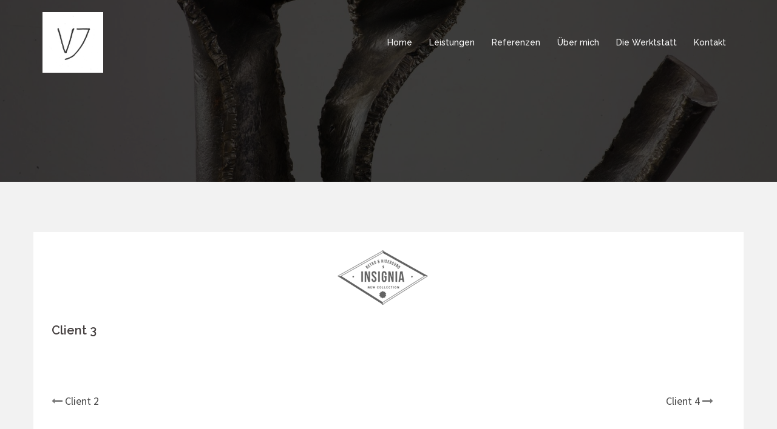

--- FILE ---
content_type: text/html; charset=UTF-8
request_url: http://metallgestalter.josef-vilser.com/clients/client-3
body_size: 6970
content:
<!DOCTYPE html>
<html lang="de">
<head>
<meta charset="UTF-8">
<meta name="viewport" content="width=device-width, initial-scale=1">
<link rel="profile" href="http://gmpg.org/xfn/11">
<link rel="pingback" href="http://metallgestalter.josef-vilser.com/xmlrpc.php">
	
<title>Client 3 &#8211; Metallgestalter Josef Vilser</title>
<meta name='robots' content='max-image-preview:large' />
<link rel='dns-prefetch' href='//fonts.googleapis.com' />
<link rel='dns-prefetch' href='//s.w.org' />
<link rel="alternate" type="application/rss+xml" title="Metallgestalter Josef Vilser &raquo; Feed" href="http://metallgestalter.josef-vilser.com/feed" />
		<script type="text/javascript">
			window._wpemojiSettings = {"baseUrl":"https:\/\/s.w.org\/images\/core\/emoji\/13.0.1\/72x72\/","ext":".png","svgUrl":"https:\/\/s.w.org\/images\/core\/emoji\/13.0.1\/svg\/","svgExt":".svg","source":{"concatemoji":"http:\/\/metallgestalter.josef-vilser.com\/wp-includes\/js\/wp-emoji-release.min.js?ver=5.7.14"}};
			!function(e,a,t){var n,r,o,i=a.createElement("canvas"),p=i.getContext&&i.getContext("2d");function s(e,t){var a=String.fromCharCode;p.clearRect(0,0,i.width,i.height),p.fillText(a.apply(this,e),0,0);e=i.toDataURL();return p.clearRect(0,0,i.width,i.height),p.fillText(a.apply(this,t),0,0),e===i.toDataURL()}function c(e){var t=a.createElement("script");t.src=e,t.defer=t.type="text/javascript",a.getElementsByTagName("head")[0].appendChild(t)}for(o=Array("flag","emoji"),t.supports={everything:!0,everythingExceptFlag:!0},r=0;r<o.length;r++)t.supports[o[r]]=function(e){if(!p||!p.fillText)return!1;switch(p.textBaseline="top",p.font="600 32px Arial",e){case"flag":return s([127987,65039,8205,9895,65039],[127987,65039,8203,9895,65039])?!1:!s([55356,56826,55356,56819],[55356,56826,8203,55356,56819])&&!s([55356,57332,56128,56423,56128,56418,56128,56421,56128,56430,56128,56423,56128,56447],[55356,57332,8203,56128,56423,8203,56128,56418,8203,56128,56421,8203,56128,56430,8203,56128,56423,8203,56128,56447]);case"emoji":return!s([55357,56424,8205,55356,57212],[55357,56424,8203,55356,57212])}return!1}(o[r]),t.supports.everything=t.supports.everything&&t.supports[o[r]],"flag"!==o[r]&&(t.supports.everythingExceptFlag=t.supports.everythingExceptFlag&&t.supports[o[r]]);t.supports.everythingExceptFlag=t.supports.everythingExceptFlag&&!t.supports.flag,t.DOMReady=!1,t.readyCallback=function(){t.DOMReady=!0},t.supports.everything||(n=function(){t.readyCallback()},a.addEventListener?(a.addEventListener("DOMContentLoaded",n,!1),e.addEventListener("load",n,!1)):(e.attachEvent("onload",n),a.attachEvent("onreadystatechange",function(){"complete"===a.readyState&&t.readyCallback()})),(n=t.source||{}).concatemoji?c(n.concatemoji):n.wpemoji&&n.twemoji&&(c(n.twemoji),c(n.wpemoji)))}(window,document,window._wpemojiSettings);
		</script>
		<style type="text/css">
img.wp-smiley,
img.emoji {
	display: inline !important;
	border: none !important;
	box-shadow: none !important;
	height: 1em !important;
	width: 1em !important;
	margin: 0 .07em !important;
	vertical-align: -0.1em !important;
	background: none !important;
	padding: 0 !important;
}
</style>
	<link rel='stylesheet' id='sydney-bootstrap-css'  href='http://metallgestalter.josef-vilser.com/wp-content/themes/sydney/css/bootstrap/bootstrap.min.css?ver=1' type='text/css' media='all' />
<link rel='stylesheet' id='wp-block-library-css'  href='http://metallgestalter.josef-vilser.com/wp-includes/css/dist/block-library/style.min.css?ver=5.7.14' type='text/css' media='all' />
<link rel='stylesheet' id='lsow-frontend-styles-css'  href='http://metallgestalter.josef-vilser.com/wp-content/plugins/livemesh-siteorigin-widgets/assets/css/lsow-frontend.css?ver=1.5.3' type='text/css' media='all' />
<link rel='stylesheet' id='lsow-icomoon-styles-css'  href='http://metallgestalter.josef-vilser.com/wp-content/plugins/livemesh-siteorigin-widgets/assets/css/icomoon.css?ver=1.5.3' type='text/css' media='all' />
<link rel='stylesheet' id='wpos-magnific-style-css'  href='http://metallgestalter.josef-vilser.com/wp-content/plugins/meta-slider-and-carousel-with-lightbox/assets/css/magnific-popup.css?ver=1.1.2' type='text/css' media='all' />
<link rel='stylesheet' id='wpos-slick-style-css'  href='http://metallgestalter.josef-vilser.com/wp-content/plugins/meta-slider-and-carousel-with-lightbox/assets/css/slick.css?ver=1.1.2' type='text/css' media='all' />
<link rel='stylesheet' id='wp-igsp-public-css-css'  href='http://metallgestalter.josef-vilser.com/wp-content/plugins/meta-slider-and-carousel-with-lightbox/assets/css/wp-igsp-public.css?ver=1.1.2' type='text/css' media='all' />
<link rel='stylesheet' id='siteorigin-panels-front-css'  href='http://metallgestalter.josef-vilser.com/wp-content/plugins/siteorigin-panels/inc/../css/front-flex.css?ver=2.5.10' type='text/css' media='all' />
<link rel='stylesheet' id='iw-defaults-css'  href='http://metallgestalter.josef-vilser.com/wp-content/plugins/widgets-for-siteorigin/inc/../css/defaults.css?ver=1.3.3' type='text/css' media='all' />
<link rel='stylesheet' id='sydney-fonts-css'  href='https://fonts.googleapis.com/css?family=Source+Sans+Pro%3A400%2C400italic%2C600%7CRaleway%3A400%2C500%2C600' type='text/css' media='all' />
<link rel='stylesheet' id='sydney-style-css'  href='http://metallgestalter.josef-vilser.com/wp-content/themes/sydney/style.css?ver=20170504' type='text/css' media='all' />
<style id='sydney-style-inline-css' type='text/css'>
.site-title { font-size:32px; }
.site-description { font-size:16px; }
#mainnav ul li a { font-size:14px; }
h1 { font-size:52px; }
h2 { font-size:42px; }
h3 { font-size:32px; }
h4 { font-size:25px; }
h5 { font-size:20px; }
h6 { font-size:18px; }
body { font-size:18px; }
.header-image { background-size:cover;}
.header-image { height:300px; }
.widget-area .widget_fp_social a,#mainnav ul li a:hover, .sydney_contact_info_widget span, .roll-team .team-content .name,.roll-team .team-item .team-pop .team-social li:hover a,.roll-infomation li.address:before,.roll-infomation li.phone:before,.roll-infomation li.email:before,.roll-testimonials .name,.roll-button.border,.roll-button:hover,.roll-icon-list .icon i,.roll-icon-list .content h3 a:hover,.roll-icon-box.white .content h3 a,.roll-icon-box .icon i,.roll-icon-box .content h3 a:hover,.switcher-container .switcher-icon a:focus,.go-top:hover,.hentry .meta-post a:hover,#mainnav > ul > li > a.active, #mainnav > ul > li > a:hover, button:hover, input[type="button"]:hover, input[type="reset"]:hover, input[type="submit"]:hover, .text-color, .social-menu-widget a, .social-menu-widget a:hover, .archive .team-social li a, a, h1 a, h2 a, h3 a, h4 a, h5 a, h6 a { color:#474747}
.woocommerce div.product .woocommerce-tabs ul.tabs li.active,.woocommerce #respond input#submit,.woocommerce a.button,.woocommerce button.button,.woocommerce input.button,.project-filter li a.active, .project-filter li a:hover,.preloader .pre-bounce1, .preloader .pre-bounce2,.roll-team .team-item .team-pop,.roll-progress .progress-animate,.roll-socials li a:hover,.roll-project .project-item .project-pop,.roll-project .project-filter li.active,.roll-project .project-filter li:hover,.roll-button.light:hover,.roll-button.border:hover,.roll-button,.roll-icon-box.white .icon,.owl-theme .owl-controls .owl-page.active span,.owl-theme .owl-controls.clickable .owl-page:hover span,.go-top,.bottom .socials li:hover a,.sidebar .widget:before,.blog-pagination ul li.active,.blog-pagination ul li:hover a,.content-area .hentry:after,.text-slider .maintitle:after,.error-wrap #search-submit:hover,#mainnav .sub-menu li:hover > a,#mainnav ul li ul:after, button, input[type="button"], input[type="reset"], input[type="submit"], .panel-grid-cell .widget-title:after { background-color:#474747}
.roll-socials li a:hover,.roll-socials li a,.roll-button.light:hover,.roll-button.border,.roll-button,.roll-icon-list .icon,.roll-icon-box .icon,.owl-theme .owl-controls .owl-page span,.comment .comment-detail,.widget-tags .tag-list a:hover,.blog-pagination ul li,.hentry blockquote,.error-wrap #search-submit:hover,textarea:focus,input[type="text"]:focus,input[type="password"]:focus,input[type="datetime"]:focus,input[type="datetime-local"]:focus,input[type="date"]:focus,input[type="month"]:focus,input[type="time"]:focus,input[type="week"]:focus,input[type="number"]:focus,input[type="email"]:focus,input[type="url"]:focus,input[type="search"]:focus,input[type="tel"]:focus,input[type="color"]:focus, button, input[type="button"], input[type="reset"], input[type="submit"], .archive .team-social li a { border-color:#474747}
.site-header.float-header { background-color:rgba(0,0,0,0.9);}
@media only screen and (max-width: 1024px) { .site-header { background-color:#000000;}}
.site-title a, .site-title a:hover { color:#ffffff}
.site-description { color:#ffffff}
#mainnav ul li a, #mainnav ul li::before { color:#ffffff}
#mainnav .sub-menu li a { color:#ffffff}
#mainnav .sub-menu li a { background:#1c1c1c}
.text-slider .maintitle, .text-slider .subtitle { color:#ffffff}
body { color:#767676}
#secondary { background-color:#f2f2f2}
#secondary, #secondary a, #secondary .widget-title { color:#767676}
.footer-widgets { background-color:#000000}
#sidebar-footer,#sidebar-footer a,.footer-widgets .widget-title { color:#bababa}
.btn-menu { color:#ffffff}
#mainnav ul li a:hover { color:#d65050}
.site-footer { background-color:#f2f2f2}
.site-footer,.site-footer a { color:#ffffff}
.overlay { background-color:#000000}
.page-wrap { padding-top:83px;}
.page-wrap { padding-bottom:100px;}
@media only screen and (max-width: 1025px) {		
			.mobile-slide {
				display: block;
			}
			.slide-item {
				background-image: none !important;
			}
			.header-slider {
			}
			.slide-item {
				height: auto !important;
			}
			.slide-inner {
				min-height: initial;
			} 
		}

</style>
<link rel='stylesheet' id='sydney-font-awesome-css'  href='http://metallgestalter.josef-vilser.com/wp-content/themes/sydney/fonts/font-awesome.min.css?ver=5.7.14' type='text/css' media='all' />
<!--[if lte IE 9]>
<link rel='stylesheet' id='sydney-ie9-css'  href='http://metallgestalter.josef-vilser.com/wp-content/themes/sydney/css/ie9.css?ver=5.7.14' type='text/css' media='all' />
<![endif]-->
<script type='text/javascript' src='http://metallgestalter.josef-vilser.com/wp-includes/js/jquery/jquery.min.js?ver=3.5.1' id='jquery-core-js'></script>
<script type='text/javascript' src='http://metallgestalter.josef-vilser.com/wp-includes/js/jquery/jquery-migrate.min.js?ver=3.3.2' id='jquery-migrate-js'></script>
<script type='text/javascript' id='siteorigin-panels-front-styles-js-extra'>
/* <![CDATA[ */
var panelsStyles = {"fullContainer":"body"};
/* ]]> */
</script>
<script type='text/javascript' src='http://metallgestalter.josef-vilser.com/wp-content/plugins/siteorigin-panels/inc/../js/styling-2510.min.js?ver=2.5.10' id='siteorigin-panels-front-styles-js'></script>
<link rel="https://api.w.org/" href="http://metallgestalter.josef-vilser.com/wp-json/" /><link rel="EditURI" type="application/rsd+xml" title="RSD" href="http://metallgestalter.josef-vilser.com/xmlrpc.php?rsd" />
<link rel="wlwmanifest" type="application/wlwmanifest+xml" href="http://metallgestalter.josef-vilser.com/wp-includes/wlwmanifest.xml" /> 
<meta name="generator" content="WordPress 5.7.14" />
<link rel="canonical" href="http://metallgestalter.josef-vilser.com/clients/client-3" />
<link rel='shortlink' href='http://metallgestalter.josef-vilser.com/?p=45' />
<link rel="alternate" type="application/json+oembed" href="http://metallgestalter.josef-vilser.com/wp-json/oembed/1.0/embed?url=http%3A%2F%2Fmetallgestalter.josef-vilser.com%2Fclients%2Fclient-3" />
<link rel="alternate" type="text/xml+oembed" href="http://metallgestalter.josef-vilser.com/wp-json/oembed/1.0/embed?url=http%3A%2F%2Fmetallgestalter.josef-vilser.com%2Fclients%2Fclient-3&#038;format=xml" />
	<style type="text/css">
		.header-image {
			background-image: url(http://metallgestalter.josef-vilser.com/wp-content/uploads/2017/07/cropped-Plastik_01_026-1.jpg);
			display: block;
		}
		@media only screen and (max-width: 1024px) {
			.header-inner {
				display: block;
			}
			.header-image {
				background-image: none;
				height: auto !important;
			}		
		}
	</style>
	<style type="text/css" id="custom-background-css">
body.custom-background { background-color: #f2f2f2; }
</style>
	</head>

<body class="clients-template-default single single-clients postid-45 custom-background">

	<div class="preloader">
	    <div class="spinner">
	        <div class="pre-bounce1"></div>
	        <div class="pre-bounce2"></div>
	    </div>
	</div>
	
<div id="page" class="hfeed site">
	<a class="skip-link screen-reader-text" href="#content">Springe zum Inhalt</a>

	
	<header id="masthead" class="site-header" role="banner">
		<div class="header-wrap">
            <div class="container">
                <div class="row">
				<div class="col-md-4 col-sm-8 col-xs-12">
		        					<a href="http://metallgestalter.josef-vilser.com/" title="Metallgestalter Josef Vilser"><img class="site-logo" src="http://metallgestalter.josef-vilser.com/wp-content/uploads/2017/07/Josef-Vilser-Metalllgestalter.gif" alt="Metallgestalter Josef Vilser" /></a>
		        				</div>
				<div class="col-md-8 col-sm-4 col-xs-12">
					<div class="btn-menu"></div>
					<nav id="mainnav" class="mainnav" role="navigation">
						<div class="menu-menu-1-container"><ul id="menu-menu-1" class="menu"><li id="menu-item-550" class="menu-item menu-item-type-post_type menu-item-object-page menu-item-home menu-item-550"><a href="http://metallgestalter.josef-vilser.com/">Home</a></li>
<li id="menu-item-563" class="menu-item menu-item-type-custom menu-item-object-custom menu-item-home menu-item-563"><a href="http://metallgestalter.josef-vilser.com/#Leistungen">Leistungen</a></li>
<li id="menu-item-553" class="menu-item menu-item-type-custom menu-item-object-custom menu-item-home menu-item-553"><a href="http://metallgestalter.josef-vilser.com/#Referenzen">Referenzen</a></li>
<li id="menu-item-662" class="menu-item menu-item-type-custom menu-item-object-custom menu-item-home menu-item-662"><a href="http://metallgestalter.josef-vilser.com/#">Über mich</a></li>
<li id="menu-item-663" class="menu-item menu-item-type-custom menu-item-object-custom menu-item-home menu-item-663"><a href="http://metallgestalter.josef-vilser.com/#werkstatt">Die Werktstatt</a></li>
<li id="menu-item-664" class="menu-item menu-item-type-custom menu-item-object-custom menu-item-home menu-item-664"><a href="http://metallgestalter.josef-vilser.com/#kontakt">Kontakt</a></li>
</ul></div>					</nav><!-- #site-navigation -->
				</div>
				</div>
			</div>
		</div>
	</header><!-- #masthead -->

	
	<div class="sydney-hero-area">
				<div class="header-image">
			<div class="overlay"></div>			<img class="header-inner" src="http://metallgestalter.josef-vilser.com/wp-content/uploads/2017/07/cropped-Plastik_01_026-1.jpg" width="1920" alt="Metallgestalter Josef Vilser" title="Metallgestalter Josef Vilser">
		</div>
		
			</div>

	
	<div id="content" class="page-wrap">
		<div class="container content-wrapper">
			<div class="row">	
	
	
	<div id="primary" class="content-area col-md-9 fullwidth">
		<main id="main" class="post-wrap" role="main">

		
			
<article id="post-45" class="post-45 clients type-clients status-publish has-post-thumbnail hentry">

	
			<div class="entry-thumb">
			<img width="149" height="90" src="http://metallgestalter.josef-vilser.com/wp-content/uploads/2015/03/4.png" class="attachment-sydney-large-thumb size-sydney-large-thumb wp-post-image" alt="" loading="lazy" />		</div>
	
	<header class="entry-header">
		<h1 class="title-post entry-title">Client 3</h1>
			</header><!-- .entry-header -->

	<div class="entry-content">
					</div><!-- .entry-content -->

	<footer class="entry-footer">
			</footer><!-- .entry-footer -->

	
</article><!-- #post-## -->

				<nav class="navigation post-navigation" role="navigation">
		<h2 class="screen-reader-text">Beitrags-Navigation</h2>
		<div class="nav-links clearfix">
			<div class="nav-previous"><i class="fa fa-long-arrow-left"></i> <a href="http://metallgestalter.josef-vilser.com/clients/client-2" rel="prev">Client 2</a></div><div class="nav-next"><a href="http://metallgestalter.josef-vilser.com/clients/client-4" rel="next">Client 4</a> <i class="fa fa-long-arrow-right"></i></div>		</div><!-- .nav-links -->
	</nav><!-- .navigation -->
	
			
		
		</main><!-- #main -->
	</div><!-- #primary -->

	
			</div>
		</div>
	</div><!-- #content -->

	
			

	
	<div id="sidebar-footer" class="footer-widgets widget-area" role="complementary">
		<div class="container">
							<div class="sidebar-column col-md-4">
					<aside id="sydney_contact_info-4" class="widget sydney_contact_info_widget"><h3 class="widget-title">Kontakt </h3><div class="contact-address"><span><i class="fa fa-home"></i></span>Prinzenallee 38, 13359 Berlin</div><div class="contact-phone"><span><i class="fa fa-phone"></i></span>0000000000</div><div class="contact-email"><span><i class="fa fa-envelope"></i></span><a href="mailto:j-vi&#108;ser&#64;t-&#111;&#110;li&#110;e&#46;&#100;&#101;">j-vi&#108;ser&#64;t-&#111;&#110;li&#110;e&#46;&#100;&#101;</a></div></aside>				</div>
				
				
				
				
		</div>	
	</div>	
    <a class="go-top"><i class="fa fa-angle-up"></i></a>
		
	<footer id="colophon" class="site-footer" role="contentinfo">
		<div class="site-info container">
			<a href="https://de.wordpress.org/">Stolz präsentiert von WordPress</a>
			<span class="sep"> | </span>
			Theme: <a href="https://athemes.com/theme/sydney" rel="designer">Sydney</a> by aThemes.		</div><!-- .site-info -->
	</footer><!-- #colophon -->

	
</div><!-- #page -->


  <script>
      jQuery(document).ready(function($){


      equalheight = function(container){

          var currentTallest = 0,
              currentRowStart = 0,
              rowDivs = new Array(),
              $el,
              topPosition = 0;
          $(container).each(function() {

              $el = $(this);
              $($el).height('auto')
              topPostion = $el.position().top;

              if (currentRowStart != topPostion) {
                  for (currentDiv = 0 ; currentDiv < rowDivs.length ; currentDiv++) {
                      rowDivs[currentDiv].height(currentTallest);
                  }
                  rowDivs.length = 0; // empty the array
                  currentRowStart = topPostion;
                  currentTallest = $el.height();
                  rowDivs.push($el);
              } else {
                  rowDivs.push($el);
                  currentTallest = (currentTallest < $el.height()) ? ($el.height()) : (currentTallest);
              }
              for (currentDiv = 0 ; currentDiv < rowDivs.length ; currentDiv++) {
                  rowDivs[currentDiv].height(currentTallest);
              }
          });
      }

      $(window).load(function() {
          equalheight('.all_main .auto_height');
      });


      $(window).resize(function(){
          equalheight('.all_main .auto_height');
      });


      });
  </script>

   <script>



//    tabs

jQuery(document).ready(function($){

	(function ($) {
		$('.soua-tab ul.soua-tabs').addClass('active').find('> li:eq(0)').addClass('current');

		$('.soua-tab ul.soua-tabs li a').click(function (g) {
			var tab = $(this).closest('.soua-tab'),
				index = $(this).closest('li').index();

			tab.find('ul.soua-tabs > li').removeClass('current');
			$(this).closest('li').addClass('current');

			tab.find('.tab_content').find('div.tabs_item').not('div.tabs_item:eq(' + index + ')').slideUp();
			tab.find('.tab_content').find('div.tabs_item:eq(' + index + ')').slideDown();

			g.preventDefault();
		} );





//accordion

//    $('.accordion > li:eq(0) a').addClass('active').next().slideDown();

    $('.soua-main .soua-accordion-title').click(function(j) {
        var dropDown = $(this).closest('.soua-accordion').find('.soua-accordion-content');

        $(this).closest('.soua-accordion').find('.soua-accordion-content').not(dropDown).slideUp();

        if ($(this).hasClass('active')) {
            $(this).removeClass('active');
        } else {
            $(this).closest('.soua-accordion').find('.soua-accordion-title .active').removeClass('active');
            $(this).addClass('active');
        }

        dropDown.stop(false, true).slideToggle();

        j.preventDefault();
    });
})(jQuery);



});

</script><script>

jQuery(document).ready(function($){

        (function ($) {

            $('.testimonial_carousel').owlCarousel({
                autoPlay: 3000 , //Set AutoPlay to 3 seconds
                navigation:false,
                items : 1
            });

        })(jQuery);

    });

</script><link rel='stylesheet' id='owl-css-css'  href='http://metallgestalter.josef-vilser.com/wp-content/plugins/addon-so-widgets-bundle/css/owl.carousel.css?ver=5.7.14' type='text/css' media='all' />
<link rel='stylesheet' id='widgets-css-css'  href='http://metallgestalter.josef-vilser.com/wp-content/plugins/addon-so-widgets-bundle/css/widgets.css?ver=5.7.14' type='text/css' media='all' />
<script type='text/javascript' src='http://metallgestalter.josef-vilser.com/wp-content/plugins/livemesh-siteorigin-widgets/assets/js/modernizr-custom.min.js?ver=1.5.3' id='lsow-modernizr-js'></script>
<script type='text/javascript' src='http://metallgestalter.josef-vilser.com/wp-content/plugins/livemesh-siteorigin-widgets/assets/js/jquery.waypoints.min.js?ver=1.5.3' id='lsow-waypoints-js'></script>
<script type='text/javascript' id='lsow-frontend-scripts-js-extra'>
/* <![CDATA[ */
var lsow_settings = {"mobile_width":"780","custom_css":""};
/* ]]> */
</script>
<script type='text/javascript' src='http://metallgestalter.josef-vilser.com/wp-content/plugins/livemesh-siteorigin-widgets/assets/js/lsow-frontend.min.js?ver=1.5.3' id='lsow-frontend-scripts-js'></script>
<script type='text/javascript' src='http://metallgestalter.josef-vilser.com/wp-content/themes/sydney/js/scripts.js?ver=5.7.14' id='sydney-scripts-js'></script>
<script type='text/javascript' src='http://metallgestalter.josef-vilser.com/wp-content/themes/sydney/js/main.min.js?ver=20170504' id='sydney-main-js'></script>
<script type='text/javascript' src='http://metallgestalter.josef-vilser.com/wp-content/themes/sydney/js/skip-link-focus-fix.js?ver=20130115' id='sydney-skip-link-focus-fix-js'></script>
<script type='text/javascript' src='http://metallgestalter.josef-vilser.com/wp-includes/js/wp-embed.min.js?ver=5.7.14' id='wp-embed-js'></script>
<script type='text/javascript' src='http://metallgestalter.josef-vilser.com/wp-content/plugins/addon-so-widgets-bundle/js/owl.carousel.min.js?ver=5.7.14' id='owl-js-js'></script>

</body>
</html>


--- FILE ---
content_type: text/css
request_url: http://metallgestalter.josef-vilser.com/wp-content/plugins/widgets-for-siteorigin/css/defaults.css?ver=1.3.3
body_size: 386
content:
/* text alignments */
.iw-text-left {
  text-align: left !important; }

.iw-text-right {
  text-align: right !important; }

.iw-text-center {
  text-align: center !important; }

.iw-text-justify {
  text-align: justify !important; }

/* small displays */
@media only screen {
  .iw-small,
  .iw-med-dw {
    display: inherit !important; }
  .iw-med-up,
  .iw-medium,
  .iw-large {
    display: none !important; } }

/* medium displays */
@media only screen and (min-width: 640px) {
  .iw-med-dw,
  .iw-med-up,
  .iw-medium {
    display: inherit !important; }
  .iw-small,
  .iw-large {
    display: none !important; } }

/* large displays */
@media only screen and (min-width: 1024px) {
  .iw-med-up,
  .iw-large {
    display: inherit !important; }
  .iw-small,
  .iw-med-dw,
  .iw-medium {
    display: none !important; } }

/* Orientation targeting */
.iw-show-l,
.iw-hide-p {
  display: inherit !important; }

.iw-hide-l,
.iw-show-p {
  display: none !important; }

@media only screen and (orientation: landscape) {
  .iw-show-l,
  .iw-hide-p {
    display: inherit !important; }
  .iw-hide-l,
  .iw-show-p {
    display: none !important; } }

@media only screen and (orientation: portrait) {
  .iw-show-p,
  .iw-hide-l {
    display: inherit !important; }
  .iw-hide-p,
  .iw-show-l {
    display: none !important; } }
